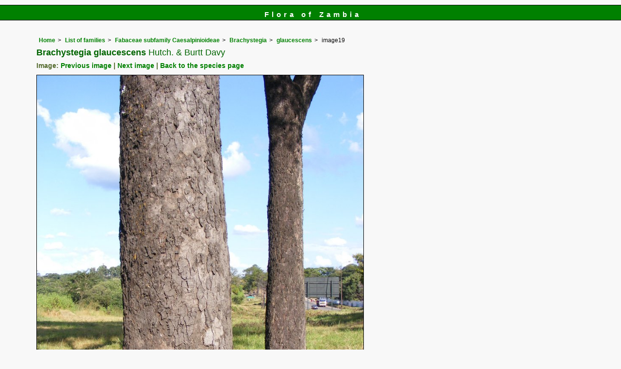

--- FILE ---
content_type: text/html; charset=UTF-8
request_url: https://www.zambiaflora.com/speciesdata/image-display.php?species_id=126620&image_id=19
body_size: 7173
content:
<!DOCTYPE html>
<html lang="en">
<head><!-- Google tag (gtag.js) -->
<script async src="https://www.googletagmanager.com/gtag/js?id=G-WM4P48J814"></script>
<script>
  window.dataLayer = window.dataLayer || [];
  function gtag(){dataLayer.push(arguments);}
  gtag('js', new Date());

  gtag('config', 'G-WM4P48J814');
</script><title>Flora of Zambia: Species information: individual images: Brachystegia glaucescens</title>
<meta charset="utf-8">
<meta name="description"
content="A web site containing information about the Flora of Zambia">

<meta name="author" content="Mark Hyde">
<meta name="viewport" content="width=device-width, initial-scale=1">
<link href="https://cdn.jsdelivr.net/npm/bootstrap@5.3.3/dist/css/bootstrap.min.css" rel="stylesheet" integrity="sha384-QWTKZyjpPEjISv5WaRU9OFeRpok6YctnYmDr5pNlyT2bRjXh0JMhjY6hW+ALEwIH" crossorigin="anonymous">

<link rel="stylesheet" type="text/css" href="../css/zam.css">

<link rel="icon" type="image/x-icon" href="../favicons/zam-icon.png">
 
</head>
<body>
<div id="Header">Flora of Zambia</div>

<div class="container-fluid">
  <div class="row">
    <div class="col">
	
<div class="indent">

<ul class="breadcrumb">
<li><a href="../index.php">Home</a></li>
<li><a href="index.php">List of families</a></li>
<li><a href="family.php?family_id=43">Fabaceae subfamily Caesalpinioideae</a></li>
<li><a href="genus.php?genus_id=682">Brachystegia</a></li>
<li><a href="species.php?species_id=126620">glaucescens</a></li>
<li>image19</li>
</ul>


 <h1>Brachystegia glaucescens<span class="author"> Hutch. & Burtt Davy</span></h1><h2>Image: <a href="image-display.php?species_id=126620&image_id=18">Previous image</a> | <a href="image-display.php?species_id=126620&image_id=20">Next image</a> | <a href="species.php?species_id=126620">Back to the species page</a></h2><img src="images/12/126620-19.jpg" class="img-fluid" alt="Brachystegia glaucescens" title="Brachystegia glaucescens" width="675" height="900"><br><br>
<h2>Image details: </h2>

<table class="small85 keytable2" width="95%" cellpadding="2"
cellspacing="4" summary="Information about the photograph">
 

<tr><td class="backcolor wid25"><strong>Species id:</strong></td>
<td>126620</td></tr>
<tr><td class="backcolor wid25"><strong>Image id:</strong></td><td>19</td></tr>
<tr><td class="backcolor wid25"><strong>Image number:</strong></td><td>15179</td></tr>
<tr><td class="backcolor wid25"><strong>Photographer:</strong></td><td>

<a href="person-display.php?person_id=173" title="Information about this photographer">MG Bingham</a>	</td></tr>

<tr><td class="backcolor wid25"><strong>Code 1 if image of a herbarium specimen:</strong></td><td>0</td></tr>
<tr><td class="backcolor wid25"><strong>Herbarium in which image taken:</strong></td><td></td></tr>
	
<tr><td class="backcolor wid25"><strong>Code 1 if image not to be displayed:</strong></td><td>0</td></tr>
<tr><td class="backcolor wid25"><strong>Image notes:</strong></td><td>Bark</td></tr>		
</table>
 
<!-- End of image section -->
<h2>Record details: </h2> 

<table class="small85 keytable2" width="95%" cellpadding="2"
cellspacing="4" summary="Information about the photograph">
 
<tr><td class="backcolor wid25"><strong>Record id:</strong></td><td>51815</td></tr>

<tr><td class="backcolor wid25"><strong>Date:</strong>

</td><td>17 Apr 2010</td></tr><tr><td class="backcolor wid25"><strong>Recorder(s):</strong></td><td><a href="person-display.php?person_id=137" title="Information about this recorder">JR Timberlake</a><br><a href="person-display.php?person_id=173" title="Information about this recorder">MG Bingham</a><br></td></tr><tr><td class="backcolor wid25"><strong>Collector(s):</strong></td>
<td><a href="person-display.php?person_id=137" title="Information about this collector">JR Timberlake</a> <br>
<a href="person-display.php?person_id=173" title="Information about this collector">MG Bingham</a> <br>
13846</td> </tr>
<tr><td class="backcolor wid25"><strong>Determiner(s):</strong></td><td><a href="person-display.php?person_id=137" title="Information about this determiner">JR Timberlake</a> <br>
</td> </tr>
<tr><td class="backcolor wid25"><strong>Confirmer(s):</strong></td><td></td> </tr>
<tr><td class="backcolor wid25"><strong>Herbarium:</strong></td><td><a href="herbarium-display.php?herbarium_id=2" title="Information about this herbarium">K</a> <br>
</td>

</tr> 
 
<tr>
<td class="backcolor"><strong>Habitat:</strong></td>
<td>On granite sand. One of a stand of mature trees.
</td>
</tr>

<tr>
<td class="backcolor"><strong>Location:</strong></td>
<td>Copperbelt Province; Chingola District, Chingola town.</td>
</tr>
<tr>
<td class="backcolor"><strong>Location code(s):</strong></td>
<td></td>
</tr>

<tr>
<td class="backcolor"><strong>Outing code:</strong>
</td>

<td></td>
</tr>

<tr>
<td class="backcolor"><strong>Planted code:</strong></td>
<td>Not planted </td></tr>
<tr>
<td class="backcolor"><strong>Country:</strong></td>
<td>
Zambia</td>
</tr>


<tr>
<td class="backcolor"><strong>Quarter Degree Square:</strong></td>
<td>1227D2 </td>
</tr>

<tr>
<td class="backcolor"><strong>Grid reference:</strong></td>
<td></td>
</tr>

<tr>
<td class="backcolor"><strong>FZ divisions:</strong>
</td>
<td> W
</td>
</tr>
<tr>
<td class="backcolor"><strong>Altitude (metres):</strong></td>
<td>1376</td>
</tr>


<tr>
<td class="backcolor"><strong>Notes:</strong>
</td>
<td> Tree</td>
</tr>

<tr>
<td class="backcolor"><strong>Latitude, Longitude: </strong>
</td>
<td> -12.553888, 27.871111</td>
</tr>

<tr>
<td class="backcolor"><strong>Location accuracy code:</strong>
</td>
<td> 6</td>
</tr>
</table>
<ul class="breadcrumb">
    <li><a href="../index.php">Home</a></li>
    <li><a href="index.php">List of families</a></li>
	 <li><a href="family.php?family_id=43">Fabaceae subfamily Caesalpinioideae</a></li>
	  <li><a href="genus.php?genus_id=682">Brachystegia</a></li>
<li><a href="species.php?species_id=126620">glaucescens</a></li>
    <li>image19</li>
  </ul>

</div><!-- Close "indent" div here -->
</div> <!-- close col -->
</div> <!-- close row -->
</div> <!-- close container-fluid -->

<hr>
<div class="tiny"><strong>Copyright: 

Mike Bingham, Annette Willemen, Nicholas Wightman, Bart Wursten, Petra Ballings and Mark Hyde, 2011-26</strong><br><br>
<strong>Bingham, M.G., Willemen, A., Wightman, N., Wursten, B.T., Ballings, P. and Hyde, M.A.</strong> 
<strong>(2026)</strong>. <em>Flora of Zambia: Species information: individual images: Brachystegia glaucescens.</em> <br>https://www.zambiaflora.com/speciesdata/image-display.php?species_id=126620&amp;image_id=19, retrieved 3 February 2026<br><br>Site software last modified: 24 June 2025 5:18pm (GMT +2)<br><a href="../terms.php">Terms of use</a><br>
</div> 
 <script src="https://cdn.jsdelivr.net/npm/bootstrap@5.3.3/dist/js/bootstrap.bundle.min.js" integrity="sha384-YvpcrYf0tY3lHB60NNkmXc5s9fDVZLESaAA55NDzOxhy9GkcIdslK1eN7N6jIeHz" crossorigin="anonymous"></script>
 
</body>
</html>
